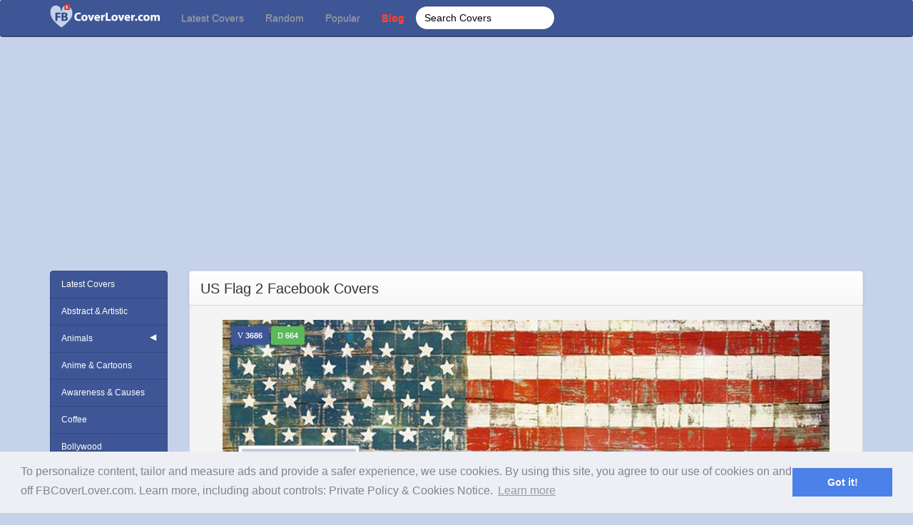

--- FILE ---
content_type: text/html; charset=UTF-8
request_url: https://www.fbcoverlover.com/maker/fb/flags/us-flag-2-facebook-covers.html
body_size: 6467
content:
<!DOCTYPE html>
<html lang="en">
<head>
<meta charset="utf-8">
<meta http-equiv="X-UA-Compatible" content="IE=edge">
<meta name="viewport" content="width=device-width, initial-scale=1">
<title>US Flag 2 flags Facebook Cover Maker Fbcoverlover.com</title>
<meta name="description" content="Fbcoverlover : US Flag 2 - Facebook Cover Maker - Flags facebook covers photo - cover photo maker with name and friends">
<meta name="keywords" content="US Flag 2 Facebook Cover Maker Fbcoverlover.com">
<meta name="p:domain_verify" content="46d83926b75e2da458d69467b2bd1f8c"/>
<meta property="fb:app_id" content="149329412146389" />
<meta property="og:type" content="website" />
<meta property="og:url" content="https://www.fbcoverlover.com/maker/fb/flags/us-flag-2-facebook-covers.html" />
<meta property="og:site_name" content="Facebook Covers, Find the best covers for your Timeline"/>
<meta property="og:title" content="US Flag 2 flags Facebook Cover Maker Fbcoverlover.com" />
<meta property="og:description" content="Fbcoverlover : US Flag 2 - Facebook Cover Maker - Flags facebook covers photo - cover photo maker with name and friends" />
<meta property="og:image" content="https://www.fbcoverlover.com/maker/covers-images/download/US-Flag-2-Facebook-Covers-FBcoverlover-facebook-cover.jpg" />
<link href="https://www.fbcoverlover.com/maker/css/bootstrap.css" rel="stylesheet" type="text/css">
<link href="https://www.fbcoverlover.com/maker/css/bootstrap-theme.min.css" rel="stylesheet" type="text/css">
<link href="https://www.fbcoverlover.com/maker/css/style.css" rel="stylesheet" type="text/css">
<link href="https://www.fbcoverlover.com/maker/css/rating.css" rel="stylesheet" type="text/css">
<link href="https://www.fbcoverlover.com/maker/css/colorpicker.css" rel="stylesheet" type="text/css">
<link rel="Shortcut Icon" href="https://www.fbcoverlover.com/maker/images/favicon.png" type="image/x-icon" /> 
<style type="text/css">
img, div { behavior: url("https://www.fbcoverlover.com/maker/css/iepngfix.htc"); }
</style>
<script src="https://ajax.googleapis.com/ajax/libs/jquery/1.11.3/jquery.min.js"></script>
<script>window.jQuery || document.write('<script src="https://www.fbcoverlover.com/maker/js/jquery.min.js"><\/script>')</script>

<script type="text/javascript">var switchTo5x=true;</script>
<script type="text/javascript" src="https://ws.sharethis.com/button/buttons.js"></script>
<script type="text/javascript" src="https://ss.sharethis.com/loader.js"></script>
<link rel="stylesheet" type="text/css" href="//cdnjs.cloudflare.com/ajax/libs/cookieconsent2/3.0.3/cookieconsent.min.css" />
<script src="//cdnjs.cloudflare.com/ajax/libs/cookieconsent2/3.0.3/cookieconsent.min.js"></script>
<script>
window.addEventListener("load", function(){
window.cookieconsent.initialise({
  "palette": {
    "popup": {
      "background": "#edeff5",
      "text": "#838391"
    },
    "button": {
      "background": "#4b81e8"
    }
  },
  "content": {
    "message": "To personalize content, tailor and measure ads and provide a safer experience, we use cookies. By using this site, you agree to our use of cookies on and off FBCoverLover.com. Learn more, including about controls: Private Policy &amp; Cookies Notice.",
    "href": "https://www.fbcoverlover.com/maker/info/private-policy-cookies-notice"
  }
})});
</script>
<noscript><img height="1" width="1" style="display:none"
src="https://www.facebook.com/tr?id=1856883877915916&ev=PageView&noscript=1"
/></noscript>
<!-- DO NOT MODIFY -->
<!-- End Facebook Pixel Code -->
<meta name="p:domain_verify" content="46d83926b75e2da458d69467b2bd1f8c"/>
<script data-ad-client="ca-pub-2026992129159194" async src="https://pagead2.googlesyndication.com/pagead/js/adsbygoogle.js"></script>

</head>
<body role="document">
<div id="fb-root" style="margin-bottom:100px;"></div>
<script>(function(d, s, id) {
  var js, fjs = d.getElementsByTagName(s)[0];
  if (d.getElementById(id)) return;
  js = d.createElement(s); js.id = id;
  js.src = "//connect.facebook.net/en_US/all.js#xfbml=1";
  fjs.parentNode.insertBefore(js, fjs);
}(document, 'script', 'facebook-jssdk'));</script>
<!-- Fixed navbar -->
    <nav class="navbar navbar-inverse navbar-fixed-top">
	<div style="text-align: center; margin-left: auto; background-color:#c5d2ea;
  margin-right: auto;">
  <!-- Debut premier block adsense au dessus menu -->



  <!-- Fin premier block adsense au dessus menu -->
</div>
      <div class="container">
        <div class="navbar-header">
          <button type="button" class="navbar-toggle collapsed" data-toggle="collapse" data-target="#navbar" aria-expanded="false" aria-controls="navbar">
            <span class="sr-only">Toggle navigation</span>
            <span class="icon-bar"></span>
            <span class="icon-bar"></span>
            <span class="icon-bar"></span>
          </button>
          <button type="button" class="navbar-toggle collapsed category_top_menu" data-toggle="collapse" data-target=".docs-sidebar">Categories</button>
          <a class="navbar-brand" href="https://www.fbcoverlover.com/maker/"><img src="https://www.fbcoverlover.com/maker/images/logo-site.png" border="0" alt="Facebook Covers, Find the best covers for your Timeline" title="Facebook Covers, Find the best covers for your Timeline" /></a>
        </div>
        <div id="navbar" class="navbar-collapse collapse">
        <ul class="nav navbar-nav">
          <li ><a href="https://www.fbcoverlover.com/maker/">Latest Covers</a></li>
          <li ><a href="https://www.fbcoverlover.com/maker/random">Random</a></li>
          <li ><a href="https://www.fbcoverlover.com/maker/popular">Popular</a></li>
		            <li ><a style="color:#f93b2b;font-weight: bold;" href="https://www.blog.fbcoverlover.com">Blog</a></li>
					
        </ul>
          <ul class="nav navbar-nav navbar-right" style="visibility:hidden;">
              <li ><a href="https://www.fbcoverlover.com/maker/create">Create Covers</a></li>
              
                               <li><a href="https://www.fbcoverlover.com/maker/oauth/facebook/login">Login with Facebook</a></li>
                      </ul>
          <form action="https://www.fbcoverlover.com/maker/fb/flags/us-flag-2-facebook-covers.html" class="navbar-form" id="myform" name="myform" onsubmit="javascript: goforsearch();" method="post" accept-charset="utf-8">
            <input type="text" name="search" id="search" class="search-query form-control" placeholder="Search Covers"/>
      
		 </form>
        </div><!--/.nav-collapse -->
      </div>
    </nav>
<div align="center">
<script async src="https://pagead2.googlesyndication.com/pagead/js/adsbygoogle.js"></script>
<!-- Header maker -->
<ins class="adsbygoogle"
     style="display:block"
     data-ad-client="ca-pub-2026992129159194"
     data-ad-slot="9916960222"
     data-ad-format="auto"
     data-full-width-responsive="true"></ins>
<script>
     (adsbygoogle = window.adsbygoogle || []).push({});
</script>
</div>

<div class="container main_container">

    <div class="row">

<div class="col-md-2">

    <div class="sidebar">

        <div class="docs-sidebar">
<div class="list-group">
    <a class="list-group-item " href="https://www.fbcoverlover.com/maker/">Latest Covers</a>
     							<a class="list-group-item " href="https://www.fbcoverlover.com/maker/fb/abstract">
                            
                            Abstract & Artistic
                             

                            </a>
													<a class="list-group-item " href="https://www.fbcoverlover.com/maker/fb/animals-pets">
                            
                            Animals
                                                                                            <i class="glyphicon glyphicon-menu-right pull-right"></i>
                                                             

                            </a>
													<a class="list-group-item " href="https://www.fbcoverlover.com/maker/fb/anime-cartoons">
                            
                            Anime & Cartoons
                             

                            </a>
													<a class="list-group-item " href="https://www.fbcoverlover.com/maker/fb/awareness">
                            
                            Awareness & Causes
                             

                            </a>
													<a class="list-group-item " href="https://www.fbcoverlover.com/maker/fb/coffee">
                            
                            Coffee
                             

                            </a>
													<a class="list-group-item " href="https://www.fbcoverlover.com/maker/fb/bollywood">
                            
                            Bollywood
                             

                            </a>
													<a class="list-group-item " href="https://www.fbcoverlover.com/maker/fb/cars">
                            
                            Cars
                             

                            </a>
													<a class="list-group-item " href="https://www.fbcoverlover.com/maker/fb/celebrities">
                            
                            Celebrities
                             

                            </a>
													<a class="list-group-item " href="https://www.fbcoverlover.com/maker/fb/collages">
                            
                            Collages
                             

                            </a>
													<a class="list-group-item " href="https://www.fbcoverlover.com/maker/fb/colorful">
                            
                            Colorful
                             

                            </a>
													<a class="list-group-item " href="https://www.fbcoverlover.com/maker/fb/comics">
                            
                            Comics
                             

                            </a>
													<a class="list-group-item " href="https://www.fbcoverlover.com/maker/fb/cute">
                            
                            Cute
                             

                            </a>
													<a class="list-group-item " href="https://www.fbcoverlover.com/maker/fb/dreamcatcher">
                            
                            Dreamcatcher
                             

                            </a>
													<a class="list-group-item " href="https://www.fbcoverlover.com/maker/fb/emo">
                            
                            Emo/ Goth
                             

                            </a>
													<a class="list-group-item active" href="https://www.fbcoverlover.com/maker/fb/flags">
                            
                            Flags
                             

                            </a>
													<a class="list-group-item " href="https://www.fbcoverlover.com/maker/fb/funny">
                            
                            Funny & Cool
                             

                            </a>
													<a class="list-group-item " href="https://www.fbcoverlover.com/maker/fb/fowers">
                            
                            Flowers
                             

                            </a>
													<a class="list-group-item " href="https://www.fbcoverlover.com/maker/fb/gaming">
                            
                            Gaming
                             

                            </a>
													<a class="list-group-item " href="https://www.fbcoverlover.com/maker/fb/heartbreak">
                            
                            Heart Break
                             

                            </a>
													<a class="list-group-item " href="https://www.fbcoverlover.com/maker/fb/hearts">
                            
                            Hearts
                             

                            </a>
													<a class="list-group-item " href="https://www.fbcoverlover.com/maker/fb/holidays-celebrations">
                            
                            Holidays & Celebrations
                             

                            </a>
													<a class="list-group-item " href="https://www.fbcoverlover.com/maker/fb/life">
                            
                            Life
                             

                            </a>
													<a class="list-group-item " href="https://www.fbcoverlover.com/maker/fb/lights">
                            
                            Lights
                             

                            </a>
													<a class="list-group-item " href="https://www.fbcoverlover.com/maker/fb/love-and-relationship">
                            
                            Love & Relationship
                             

                            </a>
													<a class="list-group-item " href="https://www.fbcoverlover.com/maker/fb/lyrics">
                            
                            Lyrics
                             

                            </a>
													<a class="list-group-item " href="https://www.fbcoverlover.com/maker/fb/military">
                            
                            Military
                             

                            </a>
													<a class="list-group-item " href="https://www.fbcoverlover.com/maker/fb/motorcycles">
                            
                            Motorcycles
                             

                            </a>
													<a class="list-group-item " href="https://www.fbcoverlover.com/maker/fb/movies-and-tv">
                            
                            Movies and TV
                             

                            </a>
													<a class="list-group-item " href="https://www.fbcoverlover.com/maker/fb/music">
                            
                            Music
                             

                            </a>
													<a class="list-group-item " href="https://www.fbcoverlover.com/maker/fb/nature-landscape">
                            
                            Nature & Landscape
                             

                            </a>
													<a class="list-group-item " href="https://www.fbcoverlover.com/maker/fb/patterns">
                            
                            Patterns
                             

                            </a>
													<a class="list-group-item " href="https://www.fbcoverlover.com/maker/fb/peace">
                            
                            Peace
                             

                            </a>
													<a class="list-group-item " href="https://www.fbcoverlover.com/maker/fb/photography">
                            
                            Photography
                             

                            </a>
													<a class="list-group-item " href="https://www.fbcoverlover.com/maker/fb/quotes-sayings">
                            
                            Quotes & Sayings
                             

                            </a>
													<a class="list-group-item " href="https://www.fbcoverlover.com/maker/fb/religious">
                            
                            Religious
                             

                            </a>
													<a class="list-group-item " href="https://www.fbcoverlover.com/maker/fb/seasonal">
                            
                            Seasonal
                             

                            </a>
													<a class="list-group-item " href="https://www.fbcoverlover.com/maker/fb/smile">
                            
                            Smile
                             

                            </a>
													<a class="list-group-item " href="https://www.fbcoverlover.com/maker/fb/sports">
                            
                            Sports
                                                                                            <i class="glyphicon glyphicon-menu-right pull-right"></i>
                                                             

                            </a>
													<a class="list-group-item " href="https://www.fbcoverlover.com/maker/fb/vintage">
                            
                            Vintage
                             

                            </a>
													<a class="list-group-item " href="https://www.fbcoverlover.com/maker/fb/zodiac">
                            
                            Zodiac
                             

                            </a>
													<a class="list-group-item " href="https://www.fbcoverlover.com/maker/fb/others">
                            
                            Others
                             

                            </a>
						</div>

<div class="space20px"></div>


</div>
    </div>

    

</div>

<div class="col-md-10 main_block">

    

            <div class="navbar navbar-default">

                   <h1 class="pull-left page_title">US Flag 2  Facebook Covers</h1>

                   <div class="pull-right">    </div>

            </div>

    

        <div class="space5px"></div>

        

        
        <div class="category_content ">

            

        <div class="cover_box ">

                    

                    <div class="coverimage coverimage_preview">

                        

                        <div class="cover_title_counter_big">

                        <div class="label label-primary"><i title="Views:  " class="glyphicon glyphicon-eye-open icon-white"></i> 3686</div>



                        <div class="label label-success"><i title="Downloads: " class="glyphicon glyphicon-download-alt icon-white"></i>  664</div>

                        </div>

                                <img src="https://www.fbcoverlover.com/maker/covers-images/download/US-Flag-2-Facebook-Covers-FBcoverlover-facebook-cover.jpg" alt="US Flag 2 " border="0" width="851" height="315" />

                            <div class="profile-header-inner-overlay"></div>

                    </div>

                

              <!-- Avtar and Button Start -->

              <div class="user_pic">

                
                    <img src="https://www.fbcoverlover.com/maker/images/blank_avtar.gif" width="160" height="160" />

                
              </div>



            <div class="user_name">

                Your Name
            </div>

            

            <div class="download_btns">


            <a href="https://www.fbcoverlover.com/maker/download/1760/us-flag-2-facebook-covers.html" title="Download Cover" class="btn btn-primary" >Download Cover</a>



            </div>

            <!-- Avtar and Button End -->

            </div>



<div class="space10px"></div>

<div class="clear"></div>



            
            <div align="center"><script async src="https://pagead2.googlesyndication.com/pagead/js/adsbygoogle.js"></script>
<!-- 728 -->
<ins class="adsbygoogle"
     style="display:inline-block;width:728px;height:90px"
     data-ad-client="ca-pub-2026992129159194"
     data-ad-slot="3238025324"></ins>
<script>
     (adsbygoogle = window.adsbygoogle || []).push({});
</script></div>

            
            

<div class="space10px"></div>

<div class="clear"></div>



<div class="row">

       	            	<div class="col-sm-4 col-md-6">
                <div class="thumbnail cat_cover_box" style="  ">
                    <a href="https://www.fbcoverlover.com/maker/fb/flags/canada-flag-1-facebook-covers.html" title="Canada Flag 1  Facebook Covers">   
                	
                        <div class="coverimage" style="position:relative;">
                            
                            <img alt="Canada Flag 1  Facebook Covers" class="thumb_style" src="https://www.fbcoverlover.com/maker/covers-images/thumbs/Canada-Flag-1-Facebook-Covers-FBcoverlover-facebook-cover.jpg" width="448" height="166" border="0" />
                            </a>
                            
                                <div class="cover_title_bg_top"></div>

                                <div class="cover_title">
                                    <h3><a href="https://www.fbcoverlover.com/maker/fb/flags/canada-flag-1-facebook-covers.html" title="Canada Flag 1  Facebook Covers">   Canada Flag 1 </a></h3></div>

                                
                                <div class="cover_title_counter">
                                    <div class="counter_view"><em class="label label-primary"><i class="glyphicon glyphicon-eye-open icon-white" title="Views: "></i>3620</em></div>
                                    <div class="counter_download"><em class="label label-success"><i class="glyphicon glyphicon-download-alt icon-white" title="Downloads: "></i>655</em></div>
                                    <div class="rating_box">    <div id="unit_long1751">
        <ul id="unit_ul1751" class="unit-rating" style="width: 75px;">
            <li class="current-rating" style="width: 60px;">Currently 4.00/5</li>
            <li><a href="javascript:void(0)" onclick=RatePost("1","1751","3.22.98.201","5","1")  title="1 out of 5" class="r1-unit rater" rel="nofollow">1</a></li><li><a href="javascript:void(0)" onclick=RatePost("2","1751","3.22.98.201","5","1")  title="2 out of 5" class="r2-unit rater" rel="nofollow">2</a></li><li><a href="javascript:void(0)" onclick=RatePost("3","1751","3.22.98.201","5","1")  title="3 out of 5" class="r3-unit rater" rel="nofollow">3</a></li><li><a href="javascript:void(0)" onclick=RatePost("4","1751","3.22.98.201","5","1")  title="4 out of 5" class="r4-unit rater" rel="nofollow">4</a></li><li><a href="javascript:void(0)" onclick=RatePost("5","1751","3.22.98.201","5","1")  title="5 out of 5" class="r5-unit rater" rel="nofollow">5</a></li>        </ul>

    </div></div>
                                </div>
                            


                    <div class="item_share_block">
                         <div class="downloadscountBox"></div>
                    </div>
                </div>
                </div>
                </div>
                        	<div class="col-sm-4 col-md-6">
                <div class="thumbnail cat_cover_box" style="  ">
                    <a href="https://www.fbcoverlover.com/maker/fb/flags/england-flag-facebook-covers-fbcoverlover.html" title="England Flag Facebook Covers">   
                	
                        <div class="coverimage" style="position:relative;">
                            
                            <img alt="England Flag Facebook Covers" class="thumb_style" src="https://www.fbcoverlover.com/maker/covers-images/thumbs/England-Flag-Facebook-Covers-FBcoverlover_facebook_cover.jpg" width="448" height="166" border="0" />
                            </a>
                            
                                <div class="cover_title_bg_top"></div>

                                <div class="cover_title">
                                    <h3><a href="https://www.fbcoverlover.com/maker/fb/flags/england-flag-facebook-covers-fbcoverlover.html" title="England Flag Facebook Covers">   England Flag</a></h3></div>

                                
                                <div class="cover_title_counter">
                                    <div class="counter_view"><em class="label label-primary"><i class="glyphicon glyphicon-eye-open icon-white" title="Views: "></i>4577</em></div>
                                    <div class="counter_download"><em class="label label-success"><i class="glyphicon glyphicon-download-alt icon-white" title="Downloads: "></i>642</em></div>
                                    <div class="rating_box">    <div id="unit_long7294">
        <ul id="unit_ul7294" class="unit-rating" style="width: 75px;">
            <li class="current-rating" style="width: 75px;">Currently 5.00/5</li>
            <li><a href="javascript:void(0)" onclick=RatePost("1","7294","3.22.98.201","5","1")  title="1 out of 5" class="r1-unit rater" rel="nofollow">1</a></li><li><a href="javascript:void(0)" onclick=RatePost("2","7294","3.22.98.201","5","1")  title="2 out of 5" class="r2-unit rater" rel="nofollow">2</a></li><li><a href="javascript:void(0)" onclick=RatePost("3","7294","3.22.98.201","5","1")  title="3 out of 5" class="r3-unit rater" rel="nofollow">3</a></li><li><a href="javascript:void(0)" onclick=RatePost("4","7294","3.22.98.201","5","1")  title="4 out of 5" class="r4-unit rater" rel="nofollow">4</a></li><li><a href="javascript:void(0)" onclick=RatePost("5","7294","3.22.98.201","5","1")  title="5 out of 5" class="r5-unit rater" rel="nofollow">5</a></li>        </ul>

    </div></div>
                                </div>
                            


                    <div class="item_share_block">
                         <div class="downloadscountBox"></div>
                    </div>
                </div>
                </div>
                </div>
                        	<div class="col-sm-4 col-md-6">
                <div class="thumbnail cat_cover_box" style="  ">
                    <a href="https://www.fbcoverlover.com/maker/fb/flags/us-flag-4-facebook-covers.html" title="US Flag 4 Facebook Covers">   
                	
                        <div class="coverimage" style="position:relative;">
                            
                            <img alt="US Flag 4 Facebook Covers" class="thumb_style" src="https://www.fbcoverlover.com/maker/covers-images/thumbs/US-Flag_4-Facebook-Covers-FBcoverlover-facebook-cover.jpg" width="448" height="166" border="0" />
                            </a>
                            
                                <div class="cover_title_bg_top"></div>

                                <div class="cover_title">
                                    <h3><a href="https://www.fbcoverlover.com/maker/fb/flags/us-flag-4-facebook-covers.html" title="US Flag 4 Facebook Covers">   US Flag 4</a></h3></div>

                                
                                <div class="cover_title_counter">
                                    <div class="counter_view"><em class="label label-primary"><i class="glyphicon glyphicon-eye-open icon-white" title="Views: "></i>1732</em></div>
                                    <div class="counter_download"><em class="label label-success"><i class="glyphicon glyphicon-download-alt icon-white" title="Downloads: "></i>532</em></div>
                                    <div class="rating_box">    <div id="unit_long1759">
        <ul id="unit_ul1759" class="unit-rating" style="width: 75px;">
            <li class="current-rating" style="width: 75px;">Currently 5.00/5</li>
            <li><a href="javascript:void(0)" onclick=RatePost("1","1759","3.22.98.201","5","1")  title="1 out of 5" class="r1-unit rater" rel="nofollow">1</a></li><li><a href="javascript:void(0)" onclick=RatePost("2","1759","3.22.98.201","5","1")  title="2 out of 5" class="r2-unit rater" rel="nofollow">2</a></li><li><a href="javascript:void(0)" onclick=RatePost("3","1759","3.22.98.201","5","1")  title="3 out of 5" class="r3-unit rater" rel="nofollow">3</a></li><li><a href="javascript:void(0)" onclick=RatePost("4","1759","3.22.98.201","5","1")  title="4 out of 5" class="r4-unit rater" rel="nofollow">4</a></li><li><a href="javascript:void(0)" onclick=RatePost("5","1759","3.22.98.201","5","1")  title="5 out of 5" class="r5-unit rater" rel="nofollow">5</a></li>        </ul>

    </div></div>
                                </div>
                            


                    <div class="item_share_block">
                         <div class="downloadscountBox"></div>
                    </div>
                </div>
                </div>
                </div>
                        	<div class="col-sm-4 col-md-6">
                <div class="thumbnail cat_cover_box" style="  ">
                    <a href="https://www.fbcoverlover.com/maker/fb/flags/canada-flag-4-facebook-covers.html" title="Canada Flag 4  Facebook Covers">   
                	
                        <div class="coverimage" style="position:relative;">
                            
                            <img alt="Canada Flag 4  Facebook Covers" class="thumb_style" src="https://www.fbcoverlover.com/maker/covers-images/thumbs/Canada-Flag-4-Facebook-Covers-FBcoverlover-facebook-cover.jpg" width="448" height="166" border="0" />
                            </a>
                            
                                <div class="cover_title_bg_top"></div>

                                <div class="cover_title">
                                    <h3><a href="https://www.fbcoverlover.com/maker/fb/flags/canada-flag-4-facebook-covers.html" title="Canada Flag 4  Facebook Covers">   Canada Flag 4 </a></h3></div>

                                
                                <div class="cover_title_counter">
                                    <div class="counter_view"><em class="label label-primary"><i class="glyphicon glyphicon-eye-open icon-white" title="Views: "></i>3604</em></div>
                                    <div class="counter_download"><em class="label label-success"><i class="glyphicon glyphicon-download-alt icon-white" title="Downloads: "></i>622</em></div>
                                    <div class="rating_box">    <div id="unit_long1756">
        <ul id="unit_ul1756" class="unit-rating" style="width: 75px;">
            <li class="current-rating" style="width: 75px;">Currently 5.00/5</li>
            <li><a href="javascript:void(0)" onclick=RatePost("1","1756","3.22.98.201","5","1")  title="1 out of 5" class="r1-unit rater" rel="nofollow">1</a></li><li><a href="javascript:void(0)" onclick=RatePost("2","1756","3.22.98.201","5","1")  title="2 out of 5" class="r2-unit rater" rel="nofollow">2</a></li><li><a href="javascript:void(0)" onclick=RatePost("3","1756","3.22.98.201","5","1")  title="3 out of 5" class="r3-unit rater" rel="nofollow">3</a></li><li><a href="javascript:void(0)" onclick=RatePost("4","1756","3.22.98.201","5","1")  title="4 out of 5" class="r4-unit rater" rel="nofollow">4</a></li><li><a href="javascript:void(0)" onclick=RatePost("5","1756","3.22.98.201","5","1")  title="5 out of 5" class="r5-unit rater" rel="nofollow">5</a></li>        </ul>

    </div></div>
                                </div>
                            


                    <div class="item_share_block">
                         <div class="downloadscountBox"></div>
                    </div>
                </div>
                </div>
                </div>
                        	<div class="col-sm-4 col-md-6">
                <div class="thumbnail cat_cover_box" style="  ">
                    <a href="https://www.fbcoverlover.com/maker/fb/flags/jamaica-facebook-covers-fbcoverlover.html" title="Jamaica Flag Facebook Covers">   
                	
                        <div class="coverimage" style="position:relative;">
                            
                            <img alt="Jamaica Flag Facebook Covers" class="thumb_style" src="https://www.fbcoverlover.com/maker/covers-images/thumbs/Jamaica-Facebook-Covers-FBcoverlover_facebook_cover.jpg" width="448" height="166" border="0" />
                            </a>
                            
                                <div class="cover_title_bg_top"></div>

                                <div class="cover_title">
                                    <h3><a href="https://www.fbcoverlover.com/maker/fb/flags/jamaica-facebook-covers-fbcoverlover.html" title="Jamaica Flag Facebook Covers">   Jamaica Flag</a></h3></div>

                                
                                <div class="cover_title_counter">
                                    <div class="counter_view"><em class="label label-primary"><i class="glyphicon glyphicon-eye-open icon-white" title="Views: "></i>2286</em></div>
                                    <div class="counter_download"><em class="label label-success"><i class="glyphicon glyphicon-download-alt icon-white" title="Downloads: "></i>483</em></div>
                                    <div class="rating_box">    <div id="unit_long7291">
        <ul id="unit_ul7291" class="unit-rating" style="width: 75px;">
            <li class="current-rating" style="width: 52.5px;">Currently 3.50/5</li>
            <li><a href="javascript:void(0)" onclick=RatePost("1","7291","3.22.98.201","5","1")  title="1 out of 5" class="r1-unit rater" rel="nofollow">1</a></li><li><a href="javascript:void(0)" onclick=RatePost("2","7291","3.22.98.201","5","1")  title="2 out of 5" class="r2-unit rater" rel="nofollow">2</a></li><li><a href="javascript:void(0)" onclick=RatePost("3","7291","3.22.98.201","5","1")  title="3 out of 5" class="r3-unit rater" rel="nofollow">3</a></li><li><a href="javascript:void(0)" onclick=RatePost("4","7291","3.22.98.201","5","1")  title="4 out of 5" class="r4-unit rater" rel="nofollow">4</a></li><li><a href="javascript:void(0)" onclick=RatePost("5","7291","3.22.98.201","5","1")  title="5 out of 5" class="r5-unit rater" rel="nofollow">5</a></li>        </ul>

    </div></div>
                                </div>
                            


                    <div class="item_share_block">
                         <div class="downloadscountBox"></div>
                    </div>
                </div>
                </div>
                </div>
                        	<div class="col-sm-4 col-md-6">
                <div class="thumbnail cat_cover_box" style="  ">
                    <a href="https://www.fbcoverlover.com/maker/fb/flags/uk-flag-facebook-covers-fbcoverlover.html" title="Uk Flag Facebook Covers">   
                	
                        <div class="coverimage" style="position:relative;">
                            
                            <img alt="Uk Flag Facebook Covers" class="thumb_style" src="https://www.fbcoverlover.com/maker/covers-images/thumbs/UK-Flag-Facebook-Covers-FBcoverlover_facebook_cover.jpg" width="448" height="166" border="0" />
                            </a>
                            
                                <div class="cover_title_bg_top"></div>

                                <div class="cover_title">
                                    <h3><a href="https://www.fbcoverlover.com/maker/fb/flags/uk-flag-facebook-covers-fbcoverlover.html" title="Uk Flag Facebook Covers">   Uk Flag</a></h3></div>

                                
                                <div class="cover_title_counter">
                                    <div class="counter_view"><em class="label label-primary"><i class="glyphicon glyphicon-eye-open icon-white" title="Views: "></i>2339</em></div>
                                    <div class="counter_download"><em class="label label-success"><i class="glyphicon glyphicon-download-alt icon-white" title="Downloads: "></i>507</em></div>
                                    <div class="rating_box">    <div id="unit_long7295">
        <ul id="unit_ul7295" class="unit-rating" style="width: 75px;">
            <li class="current-rating" style="width: 75px;">Currently 5.00/5</li>
            <li><a href="javascript:void(0)" onclick=RatePost("1","7295","3.22.98.201","5","1")  title="1 out of 5" class="r1-unit rater" rel="nofollow">1</a></li><li><a href="javascript:void(0)" onclick=RatePost("2","7295","3.22.98.201","5","1")  title="2 out of 5" class="r2-unit rater" rel="nofollow">2</a></li><li><a href="javascript:void(0)" onclick=RatePost("3","7295","3.22.98.201","5","1")  title="3 out of 5" class="r3-unit rater" rel="nofollow">3</a></li><li><a href="javascript:void(0)" onclick=RatePost("4","7295","3.22.98.201","5","1")  title="4 out of 5" class="r4-unit rater" rel="nofollow">4</a></li><li><a href="javascript:void(0)" onclick=RatePost("5","7295","3.22.98.201","5","1")  title="5 out of 5" class="r5-unit rater" rel="nofollow">5</a></li>        </ul>

    </div></div>
                                </div>
                            


                    <div class="item_share_block">
                         <div class="downloadscountBox"></div>
                    </div>
                </div>
                </div>
                </div>
                                                        <div align="center" style="clear:both;"><script async src="https://pagead2.googlesyndication.com/pagead/js/adsbygoogle.js"></script>
<!-- 728 -->
<ins class="adsbygoogle"
     style="display:inline-block;width:728px;height:90px"
     data-ad-client="ca-pub-2026992129159194"
     data-ad-slot="3238025324"></ins>
<script>
     (adsbygoogle = window.adsbygoogle || []).push({});
</script></div><div class="space10px"></div>
                                                    	<div class="col-sm-4 col-md-6">
                <div class="thumbnail cat_cover_box" style="  ">
                    <a href="https://www.fbcoverlover.com/maker/fb/flags/us-flag-6-facebook-covers.html" title="US Flag 6 Facebook Covers">   
                	
                        <div class="coverimage" style="position:relative;">
                            
                            <img alt="US Flag 6 Facebook Covers" class="thumb_style" src="https://www.fbcoverlover.com/maker/covers-images/thumbs/US-Flag-6-Facebook-Covers-FBcoverlover-facebook-cover.jpg" width="448" height="166" border="0" />
                            </a>
                            
                                <div class="cover_title_bg_top"></div>

                                <div class="cover_title">
                                    <h3><a href="https://www.fbcoverlover.com/maker/fb/flags/us-flag-6-facebook-covers.html" title="US Flag 6 Facebook Covers">   US Flag 6</a></h3></div>

                                
                                <div class="cover_title_counter">
                                    <div class="counter_view"><em class="label label-primary"><i class="glyphicon glyphicon-eye-open icon-white" title="Views: "></i>2705</em></div>
                                    <div class="counter_download"><em class="label label-success"><i class="glyphicon glyphicon-download-alt icon-white" title="Downloads: "></i>561</em></div>
                                    <div class="rating_box">    <div id="unit_long1763">
        <ul id="unit_ul1763" class="unit-rating" style="width: 75px;">
            <li class="current-rating" style="width: 75px;">Currently 5.00/5</li>
            <li><a href="javascript:void(0)" onclick=RatePost("1","1763","3.22.98.201","5","1")  title="1 out of 5" class="r1-unit rater" rel="nofollow">1</a></li><li><a href="javascript:void(0)" onclick=RatePost("2","1763","3.22.98.201","5","1")  title="2 out of 5" class="r2-unit rater" rel="nofollow">2</a></li><li><a href="javascript:void(0)" onclick=RatePost("3","1763","3.22.98.201","5","1")  title="3 out of 5" class="r3-unit rater" rel="nofollow">3</a></li><li><a href="javascript:void(0)" onclick=RatePost("4","1763","3.22.98.201","5","1")  title="4 out of 5" class="r4-unit rater" rel="nofollow">4</a></li><li><a href="javascript:void(0)" onclick=RatePost("5","1763","3.22.98.201","5","1")  title="5 out of 5" class="r5-unit rater" rel="nofollow">5</a></li>        </ul>

    </div></div>
                                </div>
                            


                    <div class="item_share_block">
                         <div class="downloadscountBox"></div>
                    </div>
                </div>
                </div>
                </div>
                        	<div class="col-sm-4 col-md-6">
                <div class="thumbnail cat_cover_box" style="  ">
                    <a href="https://www.fbcoverlover.com/maker/fb/flags/canada-flag-2-facebook-covers.html" title="Canada Flag 2 Facebook Covers">   
                	
                        <div class="coverimage" style="position:relative;">
                            
                            <img alt="Canada Flag 2 Facebook Covers" class="thumb_style" src="https://www.fbcoverlover.com/maker/covers-images/thumbs/Canada-Flag-2-Facebook-Covers-FBcoverlover-facebook-cover.jpg" width="448" height="166" border="0" />
                            </a>
                            
                                <div class="cover_title_bg_top"></div>

                                <div class="cover_title">
                                    <h3><a href="https://www.fbcoverlover.com/maker/fb/flags/canada-flag-2-facebook-covers.html" title="Canada Flag 2 Facebook Covers">   Canada Flag 2</a></h3></div>

                                
                                <div class="cover_title_counter">
                                    <div class="counter_view"><em class="label label-primary"><i class="glyphicon glyphicon-eye-open icon-white" title="Views: "></i>5253</em></div>
                                    <div class="counter_download"><em class="label label-success"><i class="glyphicon glyphicon-download-alt icon-white" title="Downloads: "></i>675</em></div>
                                    <div class="rating_box">    <div id="unit_long1752">
        <ul id="unit_ul1752" class="unit-rating" style="width: 75px;">
            <li class="current-rating" style="width: 75px;">Currently 5.00/5</li>
            <li><a href="javascript:void(0)" onclick=RatePost("1","1752","3.22.98.201","5","1")  title="1 out of 5" class="r1-unit rater" rel="nofollow">1</a></li><li><a href="javascript:void(0)" onclick=RatePost("2","1752","3.22.98.201","5","1")  title="2 out of 5" class="r2-unit rater" rel="nofollow">2</a></li><li><a href="javascript:void(0)" onclick=RatePost("3","1752","3.22.98.201","5","1")  title="3 out of 5" class="r3-unit rater" rel="nofollow">3</a></li><li><a href="javascript:void(0)" onclick=RatePost("4","1752","3.22.98.201","5","1")  title="4 out of 5" class="r4-unit rater" rel="nofollow">4</a></li><li><a href="javascript:void(0)" onclick=RatePost("5","1752","3.22.98.201","5","1")  title="5 out of 5" class="r5-unit rater" rel="nofollow">5</a></li>        </ul>

    </div></div>
                                </div>
                            


                    <div class="item_share_block">
                         <div class="downloadscountBox"></div>
                    </div>
                </div>
                </div>
                </div>
            </div>
            

<div class="space10px"></div>

<div class="fb-comments" data-href="https://www.fbcoverlover.com/maker/fb/flags/us-flag-2-facebook-covers.html" data-num-posts="5" data-width="100%"></div>

            

        </div>

            

    </div>

    

</div>

</div>

<script type="text/javascript">

$('.with_profile').click(function(){

    $('.with_profile').text('Please wait.....');

    $('.with_profile').addClass('disabled');

    });

$('.no_profile').click(function(){

    $('.no_profile').text('Please wait.....');

    $('.no_profile').addClass('disabled');

    });

$('.download_img_btn').click(function(){

    $('.no_prodownload_img_btnile').text('Please wait.....');

    $('.no_prodownload_img_btnile').addClass('disabled');

    });



</script>

<hr>

<footer>


<div id="footer" align="center">

	<script async src="https://pagead2.googlesyndication.com/pagead/js/adsbygoogle.js"></script>
<!-- footer -->
<ins class="adsbygoogle"
     style="display:block"
     data-ad-client="ca-pub-2026992129159194"
     data-ad-slot="7801647368"
     data-ad-format="auto"
     data-full-width-responsive="true"></ins>
<script>
     (adsbygoogle = window.adsbygoogle || []).push({});
</script>

<div class="space10px"></div>

<div class="footer">

<table width="1050" border="0" cellspacing="0" cellpadding="0" align="center">
  <tr>
  	<td>
	
    	<div style="margin-bottom:10px; line-height:18px;">
        <div>
                            <a href="https://www.fbcoverlover.com/maker/info/test">DMCA</a> | 
                                        <a href="https://www.fbcoverlover.com/maker/info/dmca">Terms</a> | 
                                        <a href="https://www.fbcoverlover.com/maker/info/private-policy-cookies-notice">Private Policy & Cookies Notice</a> | 
                                        <a href="https://www.fbcoverlover.com/maker/info/faq">FAQ</a> | 
                            <a href="https://www.fbcoverlover.com/maker/contacts">Contact Us</a>
        </div>
        <div style="text-transform:capitalize;">&copy; Copyright  2026 fbcoverlover.com All rights reserved. | Website installed and designed by <a target='_blank' href='http://www.etixcreation.biz'>Étixcréation</a></div>
        </div>
    </td>
    <td align="right">
    <a href="https://twitter.com/FBCoverLoverCom" target="_blank"><img src="https://www.fbcoverlover.com/maker/images/twitter_icon.png" border="0" title="Follow us on Facebook" /></a>    <a href="https://www.facebook.com/CoverLoverCom/" target="_blank"><img src="https://www.fbcoverlover.com/maker/images/facebook_icon.png" border="0" title="Like us on Facebook" /></a>    <a href="https://www.pinterest.com/FBCoverLoverCom/" target="_blank"><img src="https://www.fbcoverlover.com/maker/images/pintrest_icon.png" border="0" title="Like us on Facebook" /></a>    </td>
	<td>
	<div style="margin-left: auto;margin-right: auto;">
<form action="https://www.paypal.com/cgi-bin/webscr" method="post" target="_top">

<input type="hidden" name="cmd" value="_donations">

<input type="hidden" name="business" value="fbcoverlovercom@gmail.com">

<input type="hidden" name="lc" value="BM">

<input type="hidden" name="item_name" value="FbCoverLover.com">

<input type="hidden" name="no_note" value="0">

<input type="hidden" name="currency_code" value="USD">

<input type="hidden" name="bn" value="PP-DonationsBF:btn_donateCC_LG.gif:NonHostedGuest">

<input type="image" src="https://www.paypalobjects.com/en_US/i/btn/btn_donateCC_LG.gif" border="0" name="submit" alt="PayPal - The safer, easier way to pay online!">

<img alt="" border="0" src="https://www.paypalobjects.com/en_US/i/scr/pixel.gif" width="1" height="1">

</form>
</div>
	</td>
  </tr>

</table>

</footer>
</div>

<script src="https://www.fbcoverlover.com/maker/js/bootstrap.min.js"></script>
<script src="https://www.fbcoverlover.com/maker/js/docs.min.js"></script>
<script src="https://www.fbcoverlover.com/maker/js/ie10-viewport-bug-workaround.js"></script>



<script type="text/javascript">
    var BASE_URI = "https://www.fbcoverlover.com/maker/";
    
    function goforsearch()
    {
        document.myform.action = 'https://www.fbcoverlover.com/maker/search/result/'+document.getElementById('search').value;
        document.myform.submit();
    }
</script>

<script type="text/javascript">

function RatePost(vote,id_num,ip_num,units) {
        $("#unit_long"+id_num).append('<div class="loadingRating"></div>');
        $.get("https://www.fbcoverlover.com/maker/ratings_rpc",{j:vote,q:id_num,t:ip_num,c:units},function(result){
        $("#unit_long"+id_num+" .loadingRating").remove();
        $("#unit_long"+id_num).replaceWith(result); 
        
    });
}
</script>
<script type="text/javascript">stLight.options({publisher: "529497db-16dc-4eb8-ba29-b2474c588487", doNotHash: false, doNotCopy: false, hashAddressBar: false});</script>

<script>
  (function(i,s,o,g,r,a,m){i['GoogleAnalyticsObject']=r;i[r]=i[r]||function(){
  (i[r].q=i[r].q||[]).push(arguments)},i[r].l=1*new Date();a=s.createElement(o),
  m=s.getElementsByTagName(o)[0];a.async=1;a.src=g;m.parentNode.insertBefore(a,m)
  })(window,document,'script','https://www.google-analytics.com/analytics.js','ga');

  ga('create', 'UA-23360810-6', 'auto');
  ga('send', 'pageview');

</script>

</body>
</html>

--- FILE ---
content_type: text/html; charset=utf-8
request_url: https://www.google.com/recaptcha/api2/aframe
body_size: 268
content:
<!DOCTYPE HTML><html><head><meta http-equiv="content-type" content="text/html; charset=UTF-8"></head><body><script nonce="C-fHCnzDxG0wyjOIl1Xs_g">/** Anti-fraud and anti-abuse applications only. See google.com/recaptcha */ try{var clients={'sodar':'https://pagead2.googlesyndication.com/pagead/sodar?'};window.addEventListener("message",function(a){try{if(a.source===window.parent){var b=JSON.parse(a.data);var c=clients[b['id']];if(c){var d=document.createElement('img');d.src=c+b['params']+'&rc='+(localStorage.getItem("rc::a")?sessionStorage.getItem("rc::b"):"");window.document.body.appendChild(d);sessionStorage.setItem("rc::e",parseInt(sessionStorage.getItem("rc::e")||0)+1);localStorage.setItem("rc::h",'1768761282541');}}}catch(b){}});window.parent.postMessage("_grecaptcha_ready", "*");}catch(b){}</script></body></html>